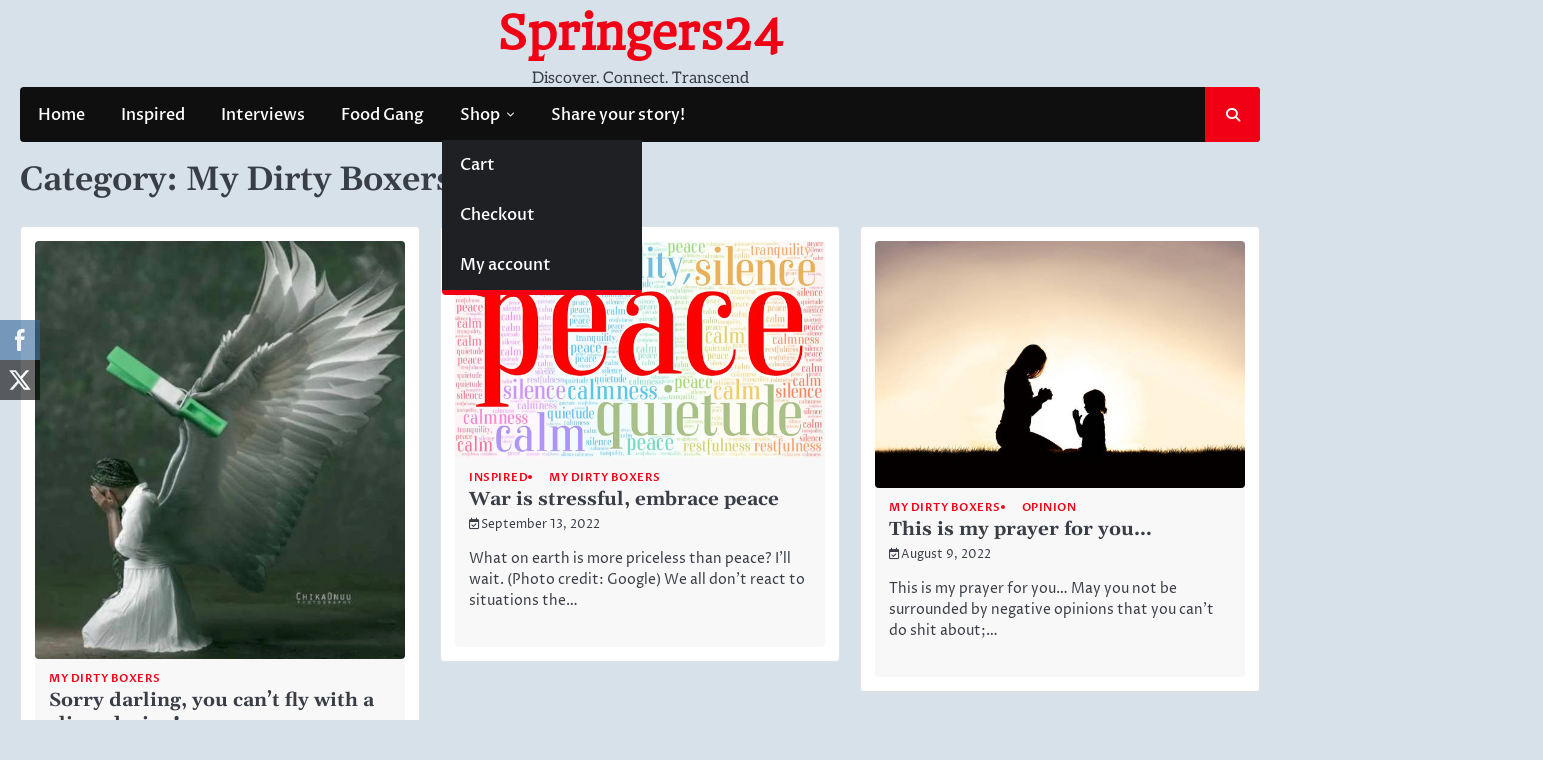

--- FILE ---
content_type: text/html; charset=UTF-8
request_url: https://www.springers24.com/category/lifestyle/opinion/my-dirty-boxers/
body_size: 15239
content:
<!doctype html>
<html lang="en-US" prefix="og: http://ogp.me/ns# fb: http://ogp.me/ns/fb#" prefix="og: http://ogp.me/ns#">
<head>
<meta charset="UTF-8">
<title>My Dirty Boxers &#124; Springers24</title>


<!-- SEO by Squirrly SEO 12.4.14 - https://plugin.squirrly.co/ -->

<meta name="robots" content="index,follow">
<meta name="googlebot" content="index,follow,max-snippet:-1,max-image-preview:large,max-video-preview:-1">
<meta name="bingbot" content="index,follow,max-snippet:-1,max-image-preview:large,max-video-preview:-1">

<link rel="canonical" href="https://www.springers24.com/category/lifestyle/opinion/my-dirty-boxers/" />

<link rel="next" href="https://www.springers24.com/category/lifestyle/opinion/my-dirty-boxers/page/2/" />
<link rel="alternate" type="application/rss+xml" href="https://www.springers24.com/sitemap.xml" />

<meta property="og:url" content="https://www.springers24.com/category/lifestyle/opinion/my-dirty-boxers/" />
<meta property="og:title" content="My Dirty Boxers &#124; Springers24" />
<meta property="og:description" content="" />
<meta property="og:type" content="website" />
<meta property="og:site_name" content="Springers24" />
<meta property="og:locale" content="en_US" />

<meta property="twitter:url" content="https://www.springers24.com/category/lifestyle/opinion/my-dirty-boxers/" />
<meta property="twitter:title" content="My Dirty Boxers &#124; Springers24" />
<meta property="twitter:description" content="" />
<meta property="twitter:domain" content="Springers24" />
<meta property="twitter:card" content="summary_large_image" />
<meta property="twitter:creator" content="@springers24" />
<meta property="twitter:site" content="@springers24" />
<!-- /SEO by Squirrly SEO - WordPress SEO Plugin -->



	
	<meta name="viewport" content="width=device-width, initial-scale=1">
	<link rel="profile" href="https://gmpg.org/xfn/11">

	
<link rel="alternate" type="application/rss+xml" title="Springers24 &raquo; Feed" href="https://www.springers24.com/feed/" />
<link rel="alternate" type="application/rss+xml" title="Springers24 &raquo; Comments Feed" href="https://www.springers24.com/comments/feed/" />
<link rel="alternate" type="application/rss+xml" title="Springers24 &raquo; My Dirty Boxers Category Feed" href="https://www.springers24.com/category/lifestyle/opinion/my-dirty-boxers/feed/" />
<script>
window._wpemojiSettings = {"baseUrl":"https:\/\/s.w.org\/images\/core\/emoji\/15.0.3\/72x72\/","ext":".png","svgUrl":"https:\/\/s.w.org\/images\/core\/emoji\/15.0.3\/svg\/","svgExt":".svg","source":{"concatemoji":"https:\/\/www.springers24.com\/wp-includes\/js\/wp-emoji-release.min.js?ver=6.6.4"}};
/*! This file is auto-generated */
!function(i,n){var o,s,e;function c(e){try{var t={supportTests:e,timestamp:(new Date).valueOf()};sessionStorage.setItem(o,JSON.stringify(t))}catch(e){}}function p(e,t,n){e.clearRect(0,0,e.canvas.width,e.canvas.height),e.fillText(t,0,0);var t=new Uint32Array(e.getImageData(0,0,e.canvas.width,e.canvas.height).data),r=(e.clearRect(0,0,e.canvas.width,e.canvas.height),e.fillText(n,0,0),new Uint32Array(e.getImageData(0,0,e.canvas.width,e.canvas.height).data));return t.every(function(e,t){return e===r[t]})}function u(e,t,n){switch(t){case"flag":return n(e,"\ud83c\udff3\ufe0f\u200d\u26a7\ufe0f","\ud83c\udff3\ufe0f\u200b\u26a7\ufe0f")?!1:!n(e,"\ud83c\uddfa\ud83c\uddf3","\ud83c\uddfa\u200b\ud83c\uddf3")&&!n(e,"\ud83c\udff4\udb40\udc67\udb40\udc62\udb40\udc65\udb40\udc6e\udb40\udc67\udb40\udc7f","\ud83c\udff4\u200b\udb40\udc67\u200b\udb40\udc62\u200b\udb40\udc65\u200b\udb40\udc6e\u200b\udb40\udc67\u200b\udb40\udc7f");case"emoji":return!n(e,"\ud83d\udc26\u200d\u2b1b","\ud83d\udc26\u200b\u2b1b")}return!1}function f(e,t,n){var r="undefined"!=typeof WorkerGlobalScope&&self instanceof WorkerGlobalScope?new OffscreenCanvas(300,150):i.createElement("canvas"),a=r.getContext("2d",{willReadFrequently:!0}),o=(a.textBaseline="top",a.font="600 32px Arial",{});return e.forEach(function(e){o[e]=t(a,e,n)}),o}function t(e){var t=i.createElement("script");t.src=e,t.defer=!0,i.head.appendChild(t)}"undefined"!=typeof Promise&&(o="wpEmojiSettingsSupports",s=["flag","emoji"],n.supports={everything:!0,everythingExceptFlag:!0},e=new Promise(function(e){i.addEventListener("DOMContentLoaded",e,{once:!0})}),new Promise(function(t){var n=function(){try{var e=JSON.parse(sessionStorage.getItem(o));if("object"==typeof e&&"number"==typeof e.timestamp&&(new Date).valueOf()<e.timestamp+604800&&"object"==typeof e.supportTests)return e.supportTests}catch(e){}return null}();if(!n){if("undefined"!=typeof Worker&&"undefined"!=typeof OffscreenCanvas&&"undefined"!=typeof URL&&URL.createObjectURL&&"undefined"!=typeof Blob)try{var e="postMessage("+f.toString()+"("+[JSON.stringify(s),u.toString(),p.toString()].join(",")+"));",r=new Blob([e],{type:"text/javascript"}),a=new Worker(URL.createObjectURL(r),{name:"wpTestEmojiSupports"});return void(a.onmessage=function(e){c(n=e.data),a.terminate(),t(n)})}catch(e){}c(n=f(s,u,p))}t(n)}).then(function(e){for(var t in e)n.supports[t]=e[t],n.supports.everything=n.supports.everything&&n.supports[t],"flag"!==t&&(n.supports.everythingExceptFlag=n.supports.everythingExceptFlag&&n.supports[t]);n.supports.everythingExceptFlag=n.supports.everythingExceptFlag&&!n.supports.flag,n.DOMReady=!1,n.readyCallback=function(){n.DOMReady=!0}}).then(function(){return e}).then(function(){var e;n.supports.everything||(n.readyCallback(),(e=n.source||{}).concatemoji?t(e.concatemoji):e.wpemoji&&e.twemoji&&(t(e.twemoji),t(e.wpemoji)))}))}((window,document),window._wpemojiSettings);
</script>
<link rel='stylesheet' id='ts-poll-block-css' href='https://www.springers24.com/wp-content/plugins/poll-wp/admin/css/block.css?ver=6.6.4' media='all' />
<link rel='stylesheet' id='dashicons-css' href='https://www.springers24.com/wp-includes/css/dashicons.min.css?ver=6.6.4' media='all' />
<link rel='stylesheet' id='post-views-counter-frontend-css' href='https://www.springers24.com/wp-content/plugins/post-views-counter/css/frontend.min.css?ver=1.6.0' media='all' />
<style id='wp-emoji-styles-inline-css'>

	img.wp-smiley, img.emoji {
		display: inline !important;
		border: none !important;
		box-shadow: none !important;
		height: 1em !important;
		width: 1em !important;
		margin: 0 0.07em !important;
		vertical-align: -0.1em !important;
		background: none !important;
		padding: 0 !important;
	}
</style>
<link rel='stylesheet' id='wp-block-library-css' href='https://www.springers24.com/wp-includes/css/dist/block-library/style.min.css?ver=6.6.4' media='all' />
<style id='wp-block-library-theme-inline-css'>
.wp-block-audio :where(figcaption){color:#555;font-size:13px;text-align:center}.is-dark-theme .wp-block-audio :where(figcaption){color:#ffffffa6}.wp-block-audio{margin:0 0 1em}.wp-block-code{border:1px solid #ccc;border-radius:4px;font-family:Menlo,Consolas,monaco,monospace;padding:.8em 1em}.wp-block-embed :where(figcaption){color:#555;font-size:13px;text-align:center}.is-dark-theme .wp-block-embed :where(figcaption){color:#ffffffa6}.wp-block-embed{margin:0 0 1em}.blocks-gallery-caption{color:#555;font-size:13px;text-align:center}.is-dark-theme .blocks-gallery-caption{color:#ffffffa6}:root :where(.wp-block-image figcaption){color:#555;font-size:13px;text-align:center}.is-dark-theme :root :where(.wp-block-image figcaption){color:#ffffffa6}.wp-block-image{margin:0 0 1em}.wp-block-pullquote{border-bottom:4px solid;border-top:4px solid;color:currentColor;margin-bottom:1.75em}.wp-block-pullquote cite,.wp-block-pullquote footer,.wp-block-pullquote__citation{color:currentColor;font-size:.8125em;font-style:normal;text-transform:uppercase}.wp-block-quote{border-left:.25em solid;margin:0 0 1.75em;padding-left:1em}.wp-block-quote cite,.wp-block-quote footer{color:currentColor;font-size:.8125em;font-style:normal;position:relative}.wp-block-quote.has-text-align-right{border-left:none;border-right:.25em solid;padding-left:0;padding-right:1em}.wp-block-quote.has-text-align-center{border:none;padding-left:0}.wp-block-quote.is-large,.wp-block-quote.is-style-large,.wp-block-quote.is-style-plain{border:none}.wp-block-search .wp-block-search__label{font-weight:700}.wp-block-search__button{border:1px solid #ccc;padding:.375em .625em}:where(.wp-block-group.has-background){padding:1.25em 2.375em}.wp-block-separator.has-css-opacity{opacity:.4}.wp-block-separator{border:none;border-bottom:2px solid;margin-left:auto;margin-right:auto}.wp-block-separator.has-alpha-channel-opacity{opacity:1}.wp-block-separator:not(.is-style-wide):not(.is-style-dots){width:100px}.wp-block-separator.has-background:not(.is-style-dots){border-bottom:none;height:1px}.wp-block-separator.has-background:not(.is-style-wide):not(.is-style-dots){height:2px}.wp-block-table{margin:0 0 1em}.wp-block-table td,.wp-block-table th{word-break:normal}.wp-block-table :where(figcaption){color:#555;font-size:13px;text-align:center}.is-dark-theme .wp-block-table :where(figcaption){color:#ffffffa6}.wp-block-video :where(figcaption){color:#555;font-size:13px;text-align:center}.is-dark-theme .wp-block-video :where(figcaption){color:#ffffffa6}.wp-block-video{margin:0 0 1em}:root :where(.wp-block-template-part.has-background){margin-bottom:0;margin-top:0;padding:1.25em 2.375em}
</style>
<link rel='stylesheet' id='wp-components-css' href='https://www.springers24.com/wp-includes/css/dist/components/style.min.css?ver=6.6.4' media='all' />
<link rel='stylesheet' id='wp-preferences-css' href='https://www.springers24.com/wp-includes/css/dist/preferences/style.min.css?ver=6.6.4' media='all' />
<link rel='stylesheet' id='wp-block-editor-css' href='https://www.springers24.com/wp-includes/css/dist/block-editor/style.min.css?ver=6.6.4' media='all' />
<link rel='stylesheet' id='wp-reusable-blocks-css' href='https://www.springers24.com/wp-includes/css/dist/reusable-blocks/style.min.css?ver=6.6.4' media='all' />
<link rel='stylesheet' id='wp-patterns-css' href='https://www.springers24.com/wp-includes/css/dist/patterns/style.min.css?ver=6.6.4' media='all' />
<link rel='stylesheet' id='wp-editor-css' href='https://www.springers24.com/wp-includes/css/dist/editor/style.min.css?ver=6.6.4' media='all' />
<link rel='stylesheet' id='kona-style-css-css' href='https://www.springers24.com/wp-content/plugins/kona-instagram-feed-for-gutenberg/dist/blocks.style.build.css?ver=6.6.4' media='all' />
<style id='classic-theme-styles-inline-css'>
/*! This file is auto-generated */
.wp-block-button__link{color:#fff;background-color:#32373c;border-radius:9999px;box-shadow:none;text-decoration:none;padding:calc(.667em + 2px) calc(1.333em + 2px);font-size:1.125em}.wp-block-file__button{background:#32373c;color:#fff;text-decoration:none}
</style>
<style id='global-styles-inline-css'>
:root{--wp--preset--aspect-ratio--square: 1;--wp--preset--aspect-ratio--4-3: 4/3;--wp--preset--aspect-ratio--3-4: 3/4;--wp--preset--aspect-ratio--3-2: 3/2;--wp--preset--aspect-ratio--2-3: 2/3;--wp--preset--aspect-ratio--16-9: 16/9;--wp--preset--aspect-ratio--9-16: 9/16;--wp--preset--color--black: #000000;--wp--preset--color--cyan-bluish-gray: #abb8c3;--wp--preset--color--white: #ffffff;--wp--preset--color--pale-pink: #f78da7;--wp--preset--color--vivid-red: #cf2e2e;--wp--preset--color--luminous-vivid-orange: #ff6900;--wp--preset--color--luminous-vivid-amber: #fcb900;--wp--preset--color--light-green-cyan: #7bdcb5;--wp--preset--color--vivid-green-cyan: #00d084;--wp--preset--color--pale-cyan-blue: #8ed1fc;--wp--preset--color--vivid-cyan-blue: #0693e3;--wp--preset--color--vivid-purple: #9b51e0;--wp--preset--gradient--vivid-cyan-blue-to-vivid-purple: linear-gradient(135deg,rgba(6,147,227,1) 0%,rgb(155,81,224) 100%);--wp--preset--gradient--light-green-cyan-to-vivid-green-cyan: linear-gradient(135deg,rgb(122,220,180) 0%,rgb(0,208,130) 100%);--wp--preset--gradient--luminous-vivid-amber-to-luminous-vivid-orange: linear-gradient(135deg,rgba(252,185,0,1) 0%,rgba(255,105,0,1) 100%);--wp--preset--gradient--luminous-vivid-orange-to-vivid-red: linear-gradient(135deg,rgba(255,105,0,1) 0%,rgb(207,46,46) 100%);--wp--preset--gradient--very-light-gray-to-cyan-bluish-gray: linear-gradient(135deg,rgb(238,238,238) 0%,rgb(169,184,195) 100%);--wp--preset--gradient--cool-to-warm-spectrum: linear-gradient(135deg,rgb(74,234,220) 0%,rgb(151,120,209) 20%,rgb(207,42,186) 40%,rgb(238,44,130) 60%,rgb(251,105,98) 80%,rgb(254,248,76) 100%);--wp--preset--gradient--blush-light-purple: linear-gradient(135deg,rgb(255,206,236) 0%,rgb(152,150,240) 100%);--wp--preset--gradient--blush-bordeaux: linear-gradient(135deg,rgb(254,205,165) 0%,rgb(254,45,45) 50%,rgb(107,0,62) 100%);--wp--preset--gradient--luminous-dusk: linear-gradient(135deg,rgb(255,203,112) 0%,rgb(199,81,192) 50%,rgb(65,88,208) 100%);--wp--preset--gradient--pale-ocean: linear-gradient(135deg,rgb(255,245,203) 0%,rgb(182,227,212) 50%,rgb(51,167,181) 100%);--wp--preset--gradient--electric-grass: linear-gradient(135deg,rgb(202,248,128) 0%,rgb(113,206,126) 100%);--wp--preset--gradient--midnight: linear-gradient(135deg,rgb(2,3,129) 0%,rgb(40,116,252) 100%);--wp--preset--font-size--small: 13px;--wp--preset--font-size--medium: 20px;--wp--preset--font-size--large: 36px;--wp--preset--font-size--x-large: 42px;--wp--preset--spacing--20: 0.44rem;--wp--preset--spacing--30: 0.67rem;--wp--preset--spacing--40: 1rem;--wp--preset--spacing--50: 1.5rem;--wp--preset--spacing--60: 2.25rem;--wp--preset--spacing--70: 3.38rem;--wp--preset--spacing--80: 5.06rem;--wp--preset--shadow--natural: 6px 6px 9px rgba(0, 0, 0, 0.2);--wp--preset--shadow--deep: 12px 12px 50px rgba(0, 0, 0, 0.4);--wp--preset--shadow--sharp: 6px 6px 0px rgba(0, 0, 0, 0.2);--wp--preset--shadow--outlined: 6px 6px 0px -3px rgba(255, 255, 255, 1), 6px 6px rgba(0, 0, 0, 1);--wp--preset--shadow--crisp: 6px 6px 0px rgba(0, 0, 0, 1);}:where(.is-layout-flex){gap: 0.5em;}:where(.is-layout-grid){gap: 0.5em;}body .is-layout-flex{display: flex;}.is-layout-flex{flex-wrap: wrap;align-items: center;}.is-layout-flex > :is(*, div){margin: 0;}body .is-layout-grid{display: grid;}.is-layout-grid > :is(*, div){margin: 0;}:where(.wp-block-columns.is-layout-flex){gap: 2em;}:where(.wp-block-columns.is-layout-grid){gap: 2em;}:where(.wp-block-post-template.is-layout-flex){gap: 1.25em;}:where(.wp-block-post-template.is-layout-grid){gap: 1.25em;}.has-black-color{color: var(--wp--preset--color--black) !important;}.has-cyan-bluish-gray-color{color: var(--wp--preset--color--cyan-bluish-gray) !important;}.has-white-color{color: var(--wp--preset--color--white) !important;}.has-pale-pink-color{color: var(--wp--preset--color--pale-pink) !important;}.has-vivid-red-color{color: var(--wp--preset--color--vivid-red) !important;}.has-luminous-vivid-orange-color{color: var(--wp--preset--color--luminous-vivid-orange) !important;}.has-luminous-vivid-amber-color{color: var(--wp--preset--color--luminous-vivid-amber) !important;}.has-light-green-cyan-color{color: var(--wp--preset--color--light-green-cyan) !important;}.has-vivid-green-cyan-color{color: var(--wp--preset--color--vivid-green-cyan) !important;}.has-pale-cyan-blue-color{color: var(--wp--preset--color--pale-cyan-blue) !important;}.has-vivid-cyan-blue-color{color: var(--wp--preset--color--vivid-cyan-blue) !important;}.has-vivid-purple-color{color: var(--wp--preset--color--vivid-purple) !important;}.has-black-background-color{background-color: var(--wp--preset--color--black) !important;}.has-cyan-bluish-gray-background-color{background-color: var(--wp--preset--color--cyan-bluish-gray) !important;}.has-white-background-color{background-color: var(--wp--preset--color--white) !important;}.has-pale-pink-background-color{background-color: var(--wp--preset--color--pale-pink) !important;}.has-vivid-red-background-color{background-color: var(--wp--preset--color--vivid-red) !important;}.has-luminous-vivid-orange-background-color{background-color: var(--wp--preset--color--luminous-vivid-orange) !important;}.has-luminous-vivid-amber-background-color{background-color: var(--wp--preset--color--luminous-vivid-amber) !important;}.has-light-green-cyan-background-color{background-color: var(--wp--preset--color--light-green-cyan) !important;}.has-vivid-green-cyan-background-color{background-color: var(--wp--preset--color--vivid-green-cyan) !important;}.has-pale-cyan-blue-background-color{background-color: var(--wp--preset--color--pale-cyan-blue) !important;}.has-vivid-cyan-blue-background-color{background-color: var(--wp--preset--color--vivid-cyan-blue) !important;}.has-vivid-purple-background-color{background-color: var(--wp--preset--color--vivid-purple) !important;}.has-black-border-color{border-color: var(--wp--preset--color--black) !important;}.has-cyan-bluish-gray-border-color{border-color: var(--wp--preset--color--cyan-bluish-gray) !important;}.has-white-border-color{border-color: var(--wp--preset--color--white) !important;}.has-pale-pink-border-color{border-color: var(--wp--preset--color--pale-pink) !important;}.has-vivid-red-border-color{border-color: var(--wp--preset--color--vivid-red) !important;}.has-luminous-vivid-orange-border-color{border-color: var(--wp--preset--color--luminous-vivid-orange) !important;}.has-luminous-vivid-amber-border-color{border-color: var(--wp--preset--color--luminous-vivid-amber) !important;}.has-light-green-cyan-border-color{border-color: var(--wp--preset--color--light-green-cyan) !important;}.has-vivid-green-cyan-border-color{border-color: var(--wp--preset--color--vivid-green-cyan) !important;}.has-pale-cyan-blue-border-color{border-color: var(--wp--preset--color--pale-cyan-blue) !important;}.has-vivid-cyan-blue-border-color{border-color: var(--wp--preset--color--vivid-cyan-blue) !important;}.has-vivid-purple-border-color{border-color: var(--wp--preset--color--vivid-purple) !important;}.has-vivid-cyan-blue-to-vivid-purple-gradient-background{background: var(--wp--preset--gradient--vivid-cyan-blue-to-vivid-purple) !important;}.has-light-green-cyan-to-vivid-green-cyan-gradient-background{background: var(--wp--preset--gradient--light-green-cyan-to-vivid-green-cyan) !important;}.has-luminous-vivid-amber-to-luminous-vivid-orange-gradient-background{background: var(--wp--preset--gradient--luminous-vivid-amber-to-luminous-vivid-orange) !important;}.has-luminous-vivid-orange-to-vivid-red-gradient-background{background: var(--wp--preset--gradient--luminous-vivid-orange-to-vivid-red) !important;}.has-very-light-gray-to-cyan-bluish-gray-gradient-background{background: var(--wp--preset--gradient--very-light-gray-to-cyan-bluish-gray) !important;}.has-cool-to-warm-spectrum-gradient-background{background: var(--wp--preset--gradient--cool-to-warm-spectrum) !important;}.has-blush-light-purple-gradient-background{background: var(--wp--preset--gradient--blush-light-purple) !important;}.has-blush-bordeaux-gradient-background{background: var(--wp--preset--gradient--blush-bordeaux) !important;}.has-luminous-dusk-gradient-background{background: var(--wp--preset--gradient--luminous-dusk) !important;}.has-pale-ocean-gradient-background{background: var(--wp--preset--gradient--pale-ocean) !important;}.has-electric-grass-gradient-background{background: var(--wp--preset--gradient--electric-grass) !important;}.has-midnight-gradient-background{background: var(--wp--preset--gradient--midnight) !important;}.has-small-font-size{font-size: var(--wp--preset--font-size--small) !important;}.has-medium-font-size{font-size: var(--wp--preset--font-size--medium) !important;}.has-large-font-size{font-size: var(--wp--preset--font-size--large) !important;}.has-x-large-font-size{font-size: var(--wp--preset--font-size--x-large) !important;}
:where(.wp-block-post-template.is-layout-flex){gap: 1.25em;}:where(.wp-block-post-template.is-layout-grid){gap: 1.25em;}
:where(.wp-block-columns.is-layout-flex){gap: 2em;}:where(.wp-block-columns.is-layout-grid){gap: 2em;}
:root :where(.wp-block-pullquote){font-size: 1.5em;line-height: 1.6;}
</style>
<link rel='stylesheet' id='contact-form-7-css' href='https://www.springers24.com/wp-content/plugins/contact-form-7/includes/css/styles.css?ver=6.1.4' media='all' />
<link rel='stylesheet' id='ts-poll-public-css' href='https://www.springers24.com/wp-content/plugins/poll-wp/public/css/ts_poll-public.css?ver=2.5.3' media='all' />
<link rel='stylesheet' id='ts-poll-fonts-css' href='https://www.springers24.com/wp-content/plugins/poll-wp/fonts/ts_poll-fonts.css?ver=2.5.3' media='all' />
<link rel='stylesheet' id='SFSImainCss-css' href='https://www.springers24.com/wp-content/plugins/ultimate-social-media-icons/css/sfsi-style.css?ver=2.9.6' media='all' />
<link rel='stylesheet' id='ace-news-slick-css-css' href='https://www.springers24.com/wp-content/themes/ace-news/assets/css/slick.min.css?ver=1.8.0' media='all' />
<link rel='stylesheet' id='ace-news-fontawesome-css-css' href='https://www.springers24.com/wp-content/themes/ace-news/assets/css/fontawesome.min.css?ver=6.4.2' media='all' />
<link rel='stylesheet' id='ace-news-google-fonts-css' href='https://www.springers24.com/wp-content/fonts/d1934f544440df5f7dfab29e17ce1d3d.css' media='all' />
<link rel='stylesheet' id='ace-news-style-css' href='https://www.springers24.com/wp-content/themes/ace-news/style.css?ver=1.1.4' media='all' />
<style id='ace-news-style-inline-css'>

    /* Color */
    :root {
        --site-title-color: #f10015;
    }
    
    /* Typograhpy */
    :root {
        --font-heading: "Gelasio", serif;
        --font-main: -apple-system, BlinkMacSystemFont,"Proza Libre", "Segoe UI", Roboto, Oxygen-Sans, Ubuntu, Cantarell, "Helvetica Neue", sans-serif;
    }

    body,
	button, input, select, optgroup, textarea {
        font-family: "Proza Libre", serif;
	}

	.site-title a {
        font-family: "Headland One", serif;
	}
    
	.site-description {
        font-family: "Aleo", serif;
	}
    
</style>
<script src="https://www.springers24.com/wp-content/plugins/poll-wp/public/js/vue.js?ver=2.5.3" id="ts-poll-vue-js"></script>
<script src="https://www.springers24.com/wp-includes/js/jquery/jquery.min.js?ver=3.7.1" id="jquery-core-js"></script>
<script src="https://www.springers24.com/wp-includes/js/jquery/jquery-migrate.min.js?ver=3.4.1" id="jquery-migrate-js"></script>
<script id="ts-poll-public-js-extra">
var tsPollData = {"root_url":"https:\/\/www.springers24.com\/wp-json\/","nonce":"ecd7d0f4da"};
</script>
<script src="https://www.springers24.com/wp-content/plugins/poll-wp/public/js/ts_poll-public.js?ver=2.5.3" id="ts-poll-public-js"></script>
<script src="https://www.springers24.com/wp-content/themes/ace-news/assets/js/custom.min.js?ver=1" id="ace-news-custom-script-js"></script>
<link rel="https://api.w.org/" href="https://www.springers24.com/wp-json/" /><link rel="alternate" title="JSON" type="application/json" href="https://www.springers24.com/wp-json/wp/v2/categories/183" /><link rel="EditURI" type="application/rsd+xml" title="RSD" href="https://www.springers24.com/xmlrpc.php?rsd" />
<meta name="generator" content="WordPress 6.6.4" />
<meta name="follow.[base64]" content="WPhs38a4LduJTkuQfaF7"/><!-- Analytics by WP Statistics - https://wp-statistics.com -->

<style type="text/css" id="breadcrumb-trail-css">.breadcrumbs ul li::after {content: "/";}</style>
<style>.recentcomments a{display:inline !important;padding:0 !important;margin:0 !important;}</style><style id="custom-background-css">
body.custom-background { background-color: #d7e1ea; }
</style>
	<link rel="icon" href="https://www.springers24.com/wp-content/uploads/2024/06/cropped-cropped-Springers24-Logo-navy-blue-32x32.png" sizes="32x32" />
<link rel="icon" href="https://www.springers24.com/wp-content/uploads/2024/06/cropped-cropped-Springers24-Logo-navy-blue-192x192.png" sizes="192x192" />
<link rel="apple-touch-icon" href="https://www.springers24.com/wp-content/uploads/2024/06/cropped-cropped-Springers24-Logo-navy-blue-180x180.png" />
<meta name="msapplication-TileImage" content="https://www.springers24.com/wp-content/uploads/2024/06/cropped-cropped-Springers24-Logo-navy-blue-270x270.png" />

<!-- START - Open Graph and Twitter Card Tags 3.3.7 -->
 <!-- Facebook Open Graph -->
             <!-- Google+ / Schema.org -->
 <!-- Twitter Cards -->
         <!-- SEO -->
 <!-- Misc. tags -->
 <!-- is_category -->
<!-- END - Open Graph and Twitter Card Tags 3.3.7 -->
	
</head>

<body class="archive category category-my-dirty-boxers category-183 custom-background wp-embed-responsive sfsi_actvite_theme_animated_icons hfeed no-sidebar light-mode ">

		<div id="page" class="site">

		<a class="skip-link screen-reader-text" href="#primary">Skip to content</a>

		<div id="loader" class="loader-1">
			<div class="loader-container">
				<div id="preloader">
				</div>
			</div>
		</div><!-- #loader -->

		<header id="masthead" class="site-header">

			
			<div class="ace-news-middle-header ">
								<div class="section-wrapper">
					<div class="ace-news-middle-header-wrapper no-bigyapaan">
						<div class="site-branding">
														<div class="site-identity">
																<p class="site-title"><a href="https://www.springers24.com/" rel="home">Springers24</a></p>
																<p class="site-description">Discover. Connect. Transcend</p>
													</div>	
					</div>
									</div>	
			</div>	
		</div>		
		<!-- end of site-branding -->

		<div class="ace-news-navigation">
			<div class="section-wrapper"> 
				<div class="ace-news-navigation-container">
					<nav id="site-navigation" class="main-navigation">
						<button class="menu-toggle" aria-controls="primary-menu" aria-expanded="false">
							<span class="ham-icon"></span>
							<span class="ham-icon"></span>
							<span class="ham-icon"></span>
						</button>
						<div class="navigation-area">
							<div class="menu-menu-tags-container"><ul id="primary-menu" class="menu"><li id="menu-item-40" class="menu-item menu-item-type-custom menu-item-object-custom menu-item-home menu-item-40"><a href="http://www.springers24.com">Home</a></li>
<li id="menu-item-41" class="menu-item menu-item-type-taxonomy menu-item-object-category menu-item-41"><a href="https://www.springers24.com/category/inspired/">Inspired</a></li>
<li id="menu-item-42" class="menu-item menu-item-type-taxonomy menu-item-object-category menu-item-42"><a href="https://www.springers24.com/category/interviews/">Interviews</a></li>
<li id="menu-item-68" class="menu-item menu-item-type-taxonomy menu-item-object-category menu-item-68"><a href="https://www.springers24.com/category/lifestyle/food-gang/">Food Gang</a></li>
<li id="menu-item-79" class="menu-item menu-item-type-post_type menu-item-object-page menu-item-has-children menu-item-79"><a href="https://www.springers24.com/shop/">Shop</a>
<ul class="sub-menu">
	<li id="menu-item-82" class="menu-item menu-item-type-post_type menu-item-object-page menu-item-82"><a href="https://www.springers24.com/cart/">Cart</a></li>
	<li id="menu-item-85" class="menu-item menu-item-type-post_type menu-item-object-page menu-item-85"><a href="https://www.springers24.com/checkout/">Checkout</a></li>
	<li id="menu-item-88" class="menu-item menu-item-type-post_type menu-item-object-page menu-item-88"><a href="https://www.springers24.com/my-account/">My account</a></li>
</ul>
</li>
<li id="menu-item-1874" class="menu-item menu-item-type-post_type menu-item-object-page menu-item-1874"><a href="https://www.springers24.com/submission/">Share your story!</a></li>
</ul></div>						</div>
					</nav><!-- #site-navigation -->
					<div class="ace-news-header-search">
						<div class="header-search-wrap">
							<a href="#" class="search-icon"><i class="fa-solid fa-magnifying-glass" aria-hidden="true"></i></a>
							<div class="header-search-form">
								<form role="search" method="get" class="search-form" action="https://www.springers24.com/">
				<label>
					<span class="screen-reader-text">Search for:</span>
					<input type="search" class="search-field" placeholder="Search &hellip;" value="" name="s" />
				</label>
				<input type="submit" class="search-submit" value="Search" />
			</form>							</div>
						</div>
					</div>
				</div>
			</div>
		</div>
		<!-- end of navigation -->
	</header><!-- #masthead -->

			<div class="ace-news-main-wrapper">
			<div class="section-wrapper">
				<div class="ace-news-container-wrapper">
					<main id="primary" class="site-main">

		
			<header class="page-header">
				<h1 class="page-title">Category: <span>My Dirty Boxers</span></h1>			</header><!-- .page-header -->
			<div class="blog-archieve-layout grid-layout column-3">
				<article id="post-6885" class="post-6885 post type-post status-publish format-standard has-post-thumbnail hentry category-my-dirty-boxers">
	<div class="main-wrap">
		<div class="blog-post-container grid-layout">
			<div class="blog-post-inner">
									<div class="blog-post-image">
						
			<a class="post-thumbnail" href="https://www.springers24.com/sorry-darling-you-cant-fly-with-a-clipped-wing/" aria-hidden="true" tabindex="-1">
				<img width="522" height="590" src="https://www.springers24.com/wp-content/uploads/2022/10/IMG-20221001-WA0008-522x590.jpg" class="attachment-post-thumbnail size-post-thumbnail wp-post-image" alt="Sorry darling, you can&#8217;t fly with a clipped wing!" decoding="async" fetchpriority="high" />			</a>

								</div>
								<div class="blog-post-detail">
											<div class="post-categories">
							<span class="cat-links"><a href="https://www.springers24.com/category/lifestyle/opinion/my-dirty-boxers/" rel="category tag">My Dirty Boxers</a></span>						</div>
										<h2 class="entry-title"><a href="https://www.springers24.com/sorry-darling-you-cant-fly-with-a-clipped-wing/" rel="bookmark">Sorry darling, you can&#8217;t fly with a clipped wing!</a></h2>					<div class="post-meta">
						<span class="post-date"><i class="fa-regular fa-calendar-check"  aria-hidden="true"></i><a href="https://www.springers24.com/sorry-darling-you-cant-fly-with-a-clipped-wing/"><time class="entry-date published updated" datetime="2022-10-01T18:39:11+00:00">October 1, 2022</time></a></span>					</div>
					<div class="post-excerpt">
						<p>The eagle wants to fly but her wings are clipped by the gardeners that she trusted for peas and nuts,&hellip;</p>
					</div>
				</div>
			</div>
		</div>	
	</div>
</article><!-- #post-6885 -->
<article id="post-6876" class="post-6876 post type-post status-publish format-standard has-post-thumbnail hentry category-inspired category-my-dirty-boxers">
	<div class="main-wrap">
		<div class="blog-post-container grid-layout">
			<div class="blog-post-inner">
									<div class="blog-post-image">
						
			<a class="post-thumbnail" href="https://www.springers24.com/war-is-stressful-embrace-peace/" aria-hidden="true" tabindex="-1">
				<img width="639" height="374" src="https://www.springers24.com/wp-content/uploads/2022/09/PEACE22.jpg" class="attachment-post-thumbnail size-post-thumbnail wp-post-image" alt="War is stressful, embrace peace" decoding="async" srcset="https://www.springers24.com/wp-content/uploads/2022/09/PEACE22.jpg 639w, https://www.springers24.com/wp-content/uploads/2022/09/PEACE22-300x176.jpg 300w, https://www.springers24.com/wp-content/uploads/2022/09/PEACE22-500x293.jpg 500w" sizes="(max-width: 639px) 100vw, 639px" />			</a>

								</div>
								<div class="blog-post-detail">
											<div class="post-categories">
							<span class="cat-links"><a href="https://www.springers24.com/category/inspired/" rel="category tag">Inspired</a> <a href="https://www.springers24.com/category/lifestyle/opinion/my-dirty-boxers/" rel="category tag">My Dirty Boxers</a></span>						</div>
										<h2 class="entry-title"><a href="https://www.springers24.com/war-is-stressful-embrace-peace/" rel="bookmark">War is stressful, embrace peace</a></h2>					<div class="post-meta">
						<span class="post-date"><i class="fa-regular fa-calendar-check"  aria-hidden="true"></i><a href="https://www.springers24.com/war-is-stressful-embrace-peace/"><time class="entry-date published updated" datetime="2022-09-13T05:25:37+00:00">September 13, 2022</time></a></span>					</div>
					<div class="post-excerpt">
						<p>What on earth is more priceless than peace? I&#8217;ll wait. (Photo credit: Google) We all don’t react to situations the&hellip;</p>
					</div>
				</div>
			</div>
		</div>	
	</div>
</article><!-- #post-6876 -->
<article id="post-6870" class="post-6870 post type-post status-publish format-standard has-post-thumbnail hentry category-my-dirty-boxers category-opinion">
	<div class="main-wrap">
		<div class="blog-post-container grid-layout">
			<div class="blog-post-inner">
									<div class="blog-post-image">
						
			<a class="post-thumbnail" href="https://www.springers24.com/this-is-my-prayer-for-you/" aria-hidden="true" tabindex="-1">
				<img width="612" height="408" src="https://www.springers24.com/wp-content/uploads/2022/08/Pray.jpg" class="attachment-post-thumbnail size-post-thumbnail wp-post-image" alt="This is my prayer for you&#8230;￼￼￼" decoding="async" srcset="https://www.springers24.com/wp-content/uploads/2022/08/Pray.jpg 612w, https://www.springers24.com/wp-content/uploads/2022/08/Pray-300x200.jpg 300w, https://www.springers24.com/wp-content/uploads/2022/08/Pray-500x333.jpg 500w" sizes="(max-width: 612px) 100vw, 612px" />			</a>

								</div>
								<div class="blog-post-detail">
											<div class="post-categories">
							<span class="cat-links"><a href="https://www.springers24.com/category/lifestyle/opinion/my-dirty-boxers/" rel="category tag">My Dirty Boxers</a> <a href="https://www.springers24.com/category/lifestyle/opinion/" rel="category tag">Opinion</a></span>						</div>
										<h2 class="entry-title"><a href="https://www.springers24.com/this-is-my-prayer-for-you/" rel="bookmark">This is my prayer for you&#8230;￼￼￼</a></h2>					<div class="post-meta">
						<span class="post-date"><i class="fa-regular fa-calendar-check"  aria-hidden="true"></i><a href="https://www.springers24.com/this-is-my-prayer-for-you/"><time class="entry-date published" datetime="2022-08-09T16:01:21+00:00">August 9, 2022</time><time class="updated" datetime="2022-08-09T16:39:34+00:00">August 9, 2022</time></a></span>					</div>
					<div class="post-excerpt">
						<p>This is my prayer for you… May you not be surrounded by negative opinions that you can’t do shit about;&hellip;</p>
					</div>
				</div>
			</div>
		</div>	
	</div>
</article><!-- #post-6870 -->
<article id="post-6837" class="post-6837 post type-post status-publish format-standard has-post-thumbnail hentry category-music category-my-dirty-boxers">
	<div class="main-wrap">
		<div class="blog-post-container grid-layout">
			<div class="blog-post-inner">
									<div class="blog-post-image">
						
			<a class="post-thumbnail" href="https://www.springers24.com/buga-flaunt-your-success/" aria-hidden="true" tabindex="-1">
				<img width="480" height="360" src="https://www.springers24.com/wp-content/uploads/2022/05/Buga.jpg" class="attachment-post-thumbnail size-post-thumbnail wp-post-image" alt="Buga: Flaunt your success!" decoding="async" loading="lazy" srcset="https://www.springers24.com/wp-content/uploads/2022/05/Buga.jpg 480w, https://www.springers24.com/wp-content/uploads/2022/05/Buga-300x225.jpg 300w" sizes="(max-width: 480px) 100vw, 480px" />			</a>

								</div>
								<div class="blog-post-detail">
											<div class="post-categories">
							<span class="cat-links"><a href="https://www.springers24.com/category/lifestyle/music/" rel="category tag">Music</a> <a href="https://www.springers24.com/category/lifestyle/opinion/my-dirty-boxers/" rel="category tag">My Dirty Boxers</a></span>						</div>
										<h2 class="entry-title"><a href="https://www.springers24.com/buga-flaunt-your-success/" rel="bookmark">Buga: Flaunt your success!</a></h2>					<div class="post-meta">
						<span class="post-date"><i class="fa-regular fa-calendar-check"  aria-hidden="true"></i><a href="https://www.springers24.com/buga-flaunt-your-success/"><time class="entry-date published" datetime="2022-05-11T16:51:15+00:00">May 11, 2022</time><time class="updated" datetime="2022-05-25T08:55:53+00:00">May 25, 2022</time></a></span>					</div>
					<div class="post-excerpt">
						<p>Kizz Daniel’s Buga is living rent-free in my head and I’m not complaining. The rhythm of the song and the&hellip;</p>
					</div>
				</div>
			</div>
		</div>	
	</div>
</article><!-- #post-6837 -->
<article id="post-6826" class="post-6826 post type-post status-publish format-standard has-post-thumbnail hentry category-my-dirty-boxers">
	<div class="main-wrap">
		<div class="blog-post-container grid-layout">
			<div class="blog-post-inner">
									<div class="blog-post-image">
						
			<a class="post-thumbnail" href="https://www.springers24.com/was-judas-iscariot-really-a-bad-guy/" aria-hidden="true" tabindex="-1">
				<img width="408" height="204" src="https://www.springers24.com/wp-content/uploads/2022/04/judas-iscariot.jpg" class="attachment-post-thumbnail size-post-thumbnail wp-post-image" alt="Was Judas Iscariot really a bad guy?" decoding="async" loading="lazy" srcset="https://www.springers24.com/wp-content/uploads/2022/04/judas-iscariot.jpg 408w, https://www.springers24.com/wp-content/uploads/2022/04/judas-iscariot-300x150.jpg 300w" sizes="(max-width: 408px) 100vw, 408px" />			</a>

								</div>
								<div class="blog-post-detail">
											<div class="post-categories">
							<span class="cat-links"><a href="https://www.springers24.com/category/lifestyle/opinion/my-dirty-boxers/" rel="category tag">My Dirty Boxers</a></span>						</div>
										<h2 class="entry-title"><a href="https://www.springers24.com/was-judas-iscariot-really-a-bad-guy/" rel="bookmark">Was Judas Iscariot really a bad guy?</a></h2>					<div class="post-meta">
						<span class="post-date"><i class="fa-regular fa-calendar-check"  aria-hidden="true"></i><a href="https://www.springers24.com/was-judas-iscariot-really-a-bad-guy/"><time class="entry-date published" datetime="2022-04-26T18:25:09+00:00">April 26, 2022</time><time class="updated" datetime="2022-04-26T18:26:56+00:00">April 26, 2022</time></a></span>					</div>
					<div class="post-excerpt">
						<p>I know y&#8217;all hate Judas and would never name your son after him, I won&#8217;t either but wasn&#8217;t he judged&hellip;</p>
					</div>
				</div>
			</div>
		</div>	
	</div>
</article><!-- #post-6826 -->
<article id="post-6822" class="post-6822 post type-post status-publish format-standard has-post-thumbnail hentry category-featured-story category-my-dirty-boxers">
	<div class="main-wrap">
		<div class="blog-post-container grid-layout">
			<div class="blog-post-inner">
									<div class="blog-post-image">
						
			<a class="post-thumbnail" href="https://www.springers24.com/sodomy-at-chrisland-school/" aria-hidden="true" tabindex="-1">
				<img width="639" height="426" src="https://www.springers24.com/wp-content/uploads/2022/04/erotic-art-in-khajuraho-aivar-mikko.jpg" class="attachment-post-thumbnail size-post-thumbnail wp-post-image" alt="Sodomy at Chrisland School" decoding="async" loading="lazy" srcset="https://www.springers24.com/wp-content/uploads/2022/04/erotic-art-in-khajuraho-aivar-mikko.jpg 639w, https://www.springers24.com/wp-content/uploads/2022/04/erotic-art-in-khajuraho-aivar-mikko-300x200.jpg 300w, https://www.springers24.com/wp-content/uploads/2022/04/erotic-art-in-khajuraho-aivar-mikko-500x333.jpg 500w" sizes="(max-width: 639px) 100vw, 639px" />			</a>

								</div>
								<div class="blog-post-detail">
											<div class="post-categories">
							<span class="cat-links"><a href="https://www.springers24.com/category/lifestyle/featured-story/" rel="category tag">Featured Story</a> <a href="https://www.springers24.com/category/lifestyle/opinion/my-dirty-boxers/" rel="category tag">My Dirty Boxers</a></span>						</div>
										<h2 class="entry-title"><a href="https://www.springers24.com/sodomy-at-chrisland-school/" rel="bookmark">Sodomy at Chrisland School</a></h2>					<div class="post-meta">
						<span class="post-date"><i class="fa-regular fa-calendar-check"  aria-hidden="true"></i><a href="https://www.springers24.com/sodomy-at-chrisland-school/"><time class="entry-date published updated" datetime="2022-04-18T13:54:16+00:00">April 18, 2022</time></a></span>					</div>
					<div class="post-excerpt">
						<p>The video of the Chrisland school kids performing sexual acts is nothing but pure Sodomy, where do we go from&hellip;</p>
					</div>
				</div>
			</div>
		</div>	
	</div>
</article><!-- #post-6822 -->
<article id="post-6815" class="post-6815 post type-post status-publish format-standard has-post-thumbnail hentry category-my-dirty-boxers">
	<div class="main-wrap">
		<div class="blog-post-container grid-layout">
			<div class="blog-post-inner">
									<div class="blog-post-image">
						
			<a class="post-thumbnail" href="https://www.springers24.com/for-better-for-worse-is-not-in-the-bible/" aria-hidden="true" tabindex="-1">
				<img width="639" height="426" src="https://www.springers24.com/wp-content/uploads/2022/04/sandy-millar-YeJWDWeIZho-unsplash.jpg" class="attachment-post-thumbnail size-post-thumbnail wp-post-image" alt="&#8220;For better for worse&#8221; is not in the Bible" decoding="async" loading="lazy" srcset="https://www.springers24.com/wp-content/uploads/2022/04/sandy-millar-YeJWDWeIZho-unsplash.jpg 639w, https://www.springers24.com/wp-content/uploads/2022/04/sandy-millar-YeJWDWeIZho-unsplash-300x200.jpg 300w, https://www.springers24.com/wp-content/uploads/2022/04/sandy-millar-YeJWDWeIZho-unsplash-500x333.jpg 500w" sizes="(max-width: 639px) 100vw, 639px" />			</a>

								</div>
								<div class="blog-post-detail">
											<div class="post-categories">
							<span class="cat-links"><a href="https://www.springers24.com/category/lifestyle/opinion/my-dirty-boxers/" rel="category tag">My Dirty Boxers</a></span>						</div>
										<h2 class="entry-title"><a href="https://www.springers24.com/for-better-for-worse-is-not-in-the-bible/" rel="bookmark">&#8220;For better for worse&#8221; is not in the Bible</a></h2>					<div class="post-meta">
						<span class="post-date"><i class="fa-regular fa-calendar-check"  aria-hidden="true"></i><a href="https://www.springers24.com/for-better-for-worse-is-not-in-the-bible/"><time class="entry-date published" datetime="2022-04-10T16:14:28+00:00">April 10, 2022</time><time class="updated" datetime="2022-04-10T16:14:29+00:00">April 10, 2022</time></a></span>					</div>
					<div class="post-excerpt">
						<p>The marriage institution is only beautiful when you&#8217;re with the right partner, walking away alive is better than dying in&hellip;</p>
					</div>
				</div>
			</div>
		</div>	
	</div>
</article><!-- #post-6815 -->
<article id="post-6811" class="post-6811 post type-post status-publish format-standard has-post-thumbnail hentry category-gists category-my-dirty-boxers">
	<div class="main-wrap">
		<div class="blog-post-container grid-layout">
			<div class="blog-post-inner">
									<div class="blog-post-image">
						
			<a class="post-thumbnail" href="https://www.springers24.com/customers-are-wrong-65-of-time/" aria-hidden="true" tabindex="-1">
				<img width="639" height="436" src="https://www.springers24.com/wp-content/uploads/2022/03/Customer-is-not-always-right.jpg" class="attachment-post-thumbnail size-post-thumbnail wp-post-image" alt="Customers are wrong 65% of time" decoding="async" loading="lazy" srcset="https://www.springers24.com/wp-content/uploads/2022/03/Customer-is-not-always-right.jpg 639w, https://www.springers24.com/wp-content/uploads/2022/03/Customer-is-not-always-right-300x205.jpg 300w, https://www.springers24.com/wp-content/uploads/2022/03/Customer-is-not-always-right-500x341.jpg 500w" sizes="(max-width: 639px) 100vw, 639px" />			</a>

								</div>
								<div class="blog-post-detail">
											<div class="post-categories">
							<span class="cat-links"><a href="https://www.springers24.com/category/fahion-glam/gists/" rel="category tag">Gossip &amp; Gists</a> <a href="https://www.springers24.com/category/lifestyle/opinion/my-dirty-boxers/" rel="category tag">My Dirty Boxers</a></span>						</div>
										<h2 class="entry-title"><a href="https://www.springers24.com/customers-are-wrong-65-of-time/" rel="bookmark">Customers are wrong 65% of time</a></h2>					<div class="post-meta">
						<span class="post-date"><i class="fa-regular fa-calendar-check"  aria-hidden="true"></i><a href="https://www.springers24.com/customers-are-wrong-65-of-time/"><time class="entry-date published" datetime="2022-03-28T19:52:41+00:00">March 28, 2022</time><time class="updated" datetime="2022-03-28T19:52:42+00:00">March 28, 2022</time></a></span>					</div>
					<div class="post-excerpt">
						<p>I stand to be corrected but I disagree with that cliche that customers are always right, I will stand before&hellip;</p>
					</div>
				</div>
			</div>
		</div>	
	</div>
</article><!-- #post-6811 -->
<article id="post-6795" class="post-6795 post type-post status-publish format-standard has-post-thumbnail hentry category-music category-my-dirty-boxers tag-cynthia-morgan tag-don-jazzy tag-kiss-daniel tag-korede-bello tag-lil-kesh tag-mavin tag-o2 tag-reekado-banks">
	<div class="main-wrap">
		<div class="blog-post-container grid-layout">
			<div class="blog-post-inner">
									<div class="blog-post-image">
						
			<a class="post-thumbnail" href="https://www.springers24.com/is-korede-bello-living-up-to-the-hype/" aria-hidden="true" tabindex="-1">
				<img width="940" height="590" src="https://www.springers24.com/wp-content/uploads/2022/03/1600x700px_Korede_LargeImage-940x590.jpg" class="attachment-post-thumbnail size-post-thumbnail wp-post-image" alt="Is Korede Bello living up to the hype?" decoding="async" loading="lazy" />			</a>

								</div>
								<div class="blog-post-detail">
											<div class="post-categories">
							<span class="cat-links"><a href="https://www.springers24.com/category/lifestyle/music/" rel="category tag">Music</a> <a href="https://www.springers24.com/category/lifestyle/opinion/my-dirty-boxers/" rel="category tag">My Dirty Boxers</a></span>						</div>
										<h2 class="entry-title"><a href="https://www.springers24.com/is-korede-bello-living-up-to-the-hype/" rel="bookmark">Is Korede Bello living up to the hype?</a></h2>					<div class="post-meta">
						<span class="post-date"><i class="fa-regular fa-calendar-check"  aria-hidden="true"></i><a href="https://www.springers24.com/is-korede-bello-living-up-to-the-hype/"><time class="entry-date published" datetime="2022-03-25T06:52:38+00:00">March 25, 2022</time><time class="updated" datetime="2022-03-25T06:54:46+00:00">March 25, 2022</time></a></span>					</div>
					<div class="post-excerpt">
						<p>Been resisting the urge all these while but I can&#8217;t hold it back anymore, is Korede Bello living up to&hellip;</p>
					</div>
				</div>
			</div>
		</div>	
	</div>
</article><!-- #post-6795 -->
<article id="post-6768" class="post-6768 post type-post status-publish format-standard has-post-thumbnail hentry category-featured-story category-my-dirty-boxers category-sport tag-abramovic tag-chelsea tag-epl tag-epl-prediction tag-russia">
	<div class="main-wrap">
		<div class="blog-post-container grid-layout">
			<div class="blog-post-inner">
									<div class="blog-post-image">
						
			<a class="post-thumbnail" href="https://www.springers24.com/not-that-i-care-but-please-pray-for-chelsea/" aria-hidden="true" tabindex="-1">
				<img width="639" height="426" src="https://www.springers24.com/wp-content/uploads/2022/03/1238894288.0.jpg" class="attachment-post-thumbnail size-post-thumbnail wp-post-image" alt="Not that I care but please pray for Chelsea" decoding="async" loading="lazy" srcset="https://www.springers24.com/wp-content/uploads/2022/03/1238894288.0.jpg 639w, https://www.springers24.com/wp-content/uploads/2022/03/1238894288.0-300x200.jpg 300w, https://www.springers24.com/wp-content/uploads/2022/03/1238894288.0-500x333.jpg 500w" sizes="(max-width: 639px) 100vw, 639px" />			</a>

								</div>
								<div class="blog-post-detail">
											<div class="post-categories">
							<span class="cat-links"><a href="https://www.springers24.com/category/lifestyle/featured-story/" rel="category tag">Featured Story</a> <a href="https://www.springers24.com/category/lifestyle/opinion/my-dirty-boxers/" rel="category tag">My Dirty Boxers</a> <a href="https://www.springers24.com/category/sport/" rel="category tag">Sport</a></span>						</div>
										<h2 class="entry-title"><a href="https://www.springers24.com/not-that-i-care-but-please-pray-for-chelsea/" rel="bookmark">Not that I care but please pray for Chelsea</a></h2>					<div class="post-meta">
						<span class="post-date"><i class="fa-regular fa-calendar-check"  aria-hidden="true"></i><a href="https://www.springers24.com/not-that-i-care-but-please-pray-for-chelsea/"><time class="entry-date published" datetime="2022-03-12T16:18:12+00:00">March 12, 2022</time><time class="updated" datetime="2022-03-12T16:48:17+00:00">March 12, 2022</time></a></span>					</div>
					<div class="post-excerpt">
						<p>Chelsea football club is in trouble, they&#8217;re going back to the trenches and I love to see it, but please&hellip;</p>
					</div>
				</div>
			</div>
		</div>	
	</div>
</article><!-- #post-6768 -->
			</div>
			
	<nav class="navigation pagination" aria-label="Posts">
		<h2 class="screen-reader-text">Posts navigation</h2>
		<div class="nav-links"><span aria-current="page" class="page-numbers current">1</span>
<a class="page-numbers" href="https://www.springers24.com/category/lifestyle/opinion/my-dirty-boxers/page/2/">2</a>
<a class="next page-numbers" href="https://www.springers24.com/category/lifestyle/opinion/my-dirty-boxers/page/2/">Next</a></div>
	</nav>
	</main><!-- #main -->
	
</div>
</div>
</div>


<!-- start of footer -->
	<footer class="site-footer">
					<div class="ace-news-top-footer">
				<div class="section-wrapper">
					<div class="top-footer-wrapper">
													<div class="footer-container-wrapper">
								<div class="footer-content-inside">
									<section id="block-31" class="widget widget_block">
<ul class="wp-block-social-links is-layout-flex wp-block-social-links-is-layout-flex"><li class="wp-social-link wp-social-link-instagram  wp-block-social-link"><a href="https://www.instagram.com/springers24" class="wp-block-social-link-anchor"><svg width="24" height="24" viewBox="0 0 24 24" version="1.1" xmlns="http://www.w3.org/2000/svg" aria-hidden="true" focusable="false"><path d="M12,4.622c2.403,0,2.688,0.009,3.637,0.052c0.877,0.04,1.354,0.187,1.671,0.31c0.42,0.163,0.72,0.358,1.035,0.673 c0.315,0.315,0.51,0.615,0.673,1.035c0.123,0.317,0.27,0.794,0.31,1.671c0.043,0.949,0.052,1.234,0.052,3.637 s-0.009,2.688-0.052,3.637c-0.04,0.877-0.187,1.354-0.31,1.671c-0.163,0.42-0.358,0.72-0.673,1.035 c-0.315,0.315-0.615,0.51-1.035,0.673c-0.317,0.123-0.794,0.27-1.671,0.31c-0.949,0.043-1.233,0.052-3.637,0.052 s-2.688-0.009-3.637-0.052c-0.877-0.04-1.354-0.187-1.671-0.31c-0.42-0.163-0.72-0.358-1.035-0.673 c-0.315-0.315-0.51-0.615-0.673-1.035c-0.123-0.317-0.27-0.794-0.31-1.671C4.631,14.688,4.622,14.403,4.622,12 s0.009-2.688,0.052-3.637c0.04-0.877,0.187-1.354,0.31-1.671c0.163-0.42,0.358-0.72,0.673-1.035 c0.315-0.315,0.615-0.51,1.035-0.673c0.317-0.123,0.794-0.27,1.671-0.31C9.312,4.631,9.597,4.622,12,4.622 M12,3 C9.556,3,9.249,3.01,8.289,3.054C7.331,3.098,6.677,3.25,6.105,3.472C5.513,3.702,5.011,4.01,4.511,4.511 c-0.5,0.5-0.808,1.002-1.038,1.594C3.25,6.677,3.098,7.331,3.054,8.289C3.01,9.249,3,9.556,3,12c0,2.444,0.01,2.751,0.054,3.711 c0.044,0.958,0.196,1.612,0.418,2.185c0.23,0.592,0.538,1.094,1.038,1.594c0.5,0.5,1.002,0.808,1.594,1.038 c0.572,0.222,1.227,0.375,2.185,0.418C9.249,20.99,9.556,21,12,21s2.751-0.01,3.711-0.054c0.958-0.044,1.612-0.196,2.185-0.418 c0.592-0.23,1.094-0.538,1.594-1.038c0.5-0.5,0.808-1.002,1.038-1.594c0.222-0.572,0.375-1.227,0.418-2.185 C20.99,14.751,21,14.444,21,12s-0.01-2.751-0.054-3.711c-0.044-0.958-0.196-1.612-0.418-2.185c-0.23-0.592-0.538-1.094-1.038-1.594 c-0.5-0.5-1.002-0.808-1.594-1.038c-0.572-0.222-1.227-0.375-2.185-0.418C14.751,3.01,14.444,3,12,3L12,3z M12,7.378 c-2.552,0-4.622,2.069-4.622,4.622S9.448,16.622,12,16.622s4.622-2.069,4.622-4.622S14.552,7.378,12,7.378z M12,15 c-1.657,0-3-1.343-3-3s1.343-3,3-3s3,1.343,3,3S13.657,15,12,15z M16.804,6.116c-0.596,0-1.08,0.484-1.08,1.08 s0.484,1.08,1.08,1.08c0.596,0,1.08-0.484,1.08-1.08S17.401,6.116,16.804,6.116z"></path></svg><span class="wp-block-social-link-label screen-reader-text">Instagram</span></a></li>

<li class="wp-social-link wp-social-link-x  wp-block-social-link"><a href="https://www.x.com/springers24" class="wp-block-social-link-anchor"><svg width="24" height="24" viewBox="0 0 24 24" version="1.1" xmlns="http://www.w3.org/2000/svg" aria-hidden="true" focusable="false"><path d="M13.982 10.622 20.54 3h-1.554l-5.693 6.618L8.745 3H3.5l6.876 10.007L3.5 21h1.554l6.012-6.989L15.868 21h5.245l-7.131-10.378Zm-2.128 2.474-.697-.997-5.543-7.93H8l4.474 6.4.697.996 5.815 8.318h-2.387l-4.745-6.787Z" /></svg><span class="wp-block-social-link-label screen-reader-text">X</span></a></li>

<li class="wp-social-link wp-social-link-facebook  wp-block-social-link"><a href="https://www.facebook.com/springers24" class="wp-block-social-link-anchor"><svg width="24" height="24" viewBox="0 0 24 24" version="1.1" xmlns="http://www.w3.org/2000/svg" aria-hidden="true" focusable="false"><path d="M12 2C6.5 2 2 6.5 2 12c0 5 3.7 9.1 8.4 9.9v-7H7.9V12h2.5V9.8c0-2.5 1.5-3.9 3.8-3.9 1.1 0 2.2.2 2.2.2v2.5h-1.3c-1.2 0-1.6.8-1.6 1.6V12h2.8l-.4 2.9h-2.3v7C18.3 21.1 22 17 22 12c0-5.5-4.5-10-10-10z"></path></svg><span class="wp-block-social-link-label screen-reader-text">Facebook</span></a></li>

<li class="wp-social-link wp-social-link-tiktok  wp-block-social-link"><a href="https://www.tiktok.com/springers24" class="wp-block-social-link-anchor"><svg width="24" height="24" viewBox="0 0 32 32" version="1.1" xmlns="http://www.w3.org/2000/svg" aria-hidden="true" focusable="false"><path d="M16.708 0.027c1.745-0.027 3.48-0.011 5.213-0.027 0.105 2.041 0.839 4.12 2.333 5.563 1.491 1.479 3.6 2.156 5.652 2.385v5.369c-1.923-0.063-3.855-0.463-5.6-1.291-0.76-0.344-1.468-0.787-2.161-1.24-0.009 3.896 0.016 7.787-0.025 11.667-0.104 1.864-0.719 3.719-1.803 5.255-1.744 2.557-4.771 4.224-7.88 4.276-1.907 0.109-3.812-0.411-5.437-1.369-2.693-1.588-4.588-4.495-4.864-7.615-0.032-0.667-0.043-1.333-0.016-1.984 0.24-2.537 1.495-4.964 3.443-6.615 2.208-1.923 5.301-2.839 8.197-2.297 0.027 1.975-0.052 3.948-0.052 5.923-1.323-0.428-2.869-0.308-4.025 0.495-0.844 0.547-1.485 1.385-1.819 2.333-0.276 0.676-0.197 1.427-0.181 2.145 0.317 2.188 2.421 4.027 4.667 3.828 1.489-0.016 2.916-0.88 3.692-2.145 0.251-0.443 0.532-0.896 0.547-1.417 0.131-2.385 0.079-4.76 0.095-7.145 0.011-5.375-0.016-10.735 0.025-16.093z" /></svg><span class="wp-block-social-link-label screen-reader-text">TikTok</span></a></li>

<li class="wp-social-link wp-social-link-telegram  wp-block-social-link"><a href="https://www.t.me/springers24" class="wp-block-social-link-anchor"><svg width="24" height="24" viewBox="0 0 128 128" version="1.1" xmlns="http://www.w3.org/2000/svg" aria-hidden="true" focusable="false"><path d="M28.9700376,63.3244248 C47.6273373,55.1957357 60.0684594,49.8368063 66.2934036,47.2476366 C84.0668845,39.855031 87.7600616,38.5708563 90.1672227,38.528 C90.6966555,38.5191258 91.8804274,38.6503351 92.6472251,39.2725385 C93.294694,39.7979149 93.4728387,40.5076237 93.5580865,41.0057381 C93.6433345,41.5038525 93.7494885,42.63857 93.6651041,43.5252052 C92.7019529,53.6451182 88.5344133,78.2034783 86.4142057,89.5379542 C85.5170662,94.3339958 83.750571,95.9420841 82.0403991,96.0994568 C78.3237996,96.4414641 75.5015827,93.6432685 71.9018743,91.2836143 C66.2690414,87.5912212 63.0868492,85.2926952 57.6192095,81.6896017 C51.3004058,77.5256038 55.3966232,75.2369981 58.9976911,71.4967761 C59.9401076,70.5179421 76.3155302,55.6232293 76.6324771,54.2720454 C76.6721165,54.1030573 76.7089039,53.4731496 76.3346867,53.1405352 C75.9604695,52.8079208 75.4081573,52.921662 75.0095933,53.0121213 C74.444641,53.1403447 65.4461175,59.0880351 48.0140228,70.8551922 C45.4598218,72.6091037 43.1463059,73.4636682 41.0734751,73.4188859 C38.7883453,73.3695169 34.3926725,72.1268388 31.1249416,71.0646282 C27.1169366,69.7617838 23.931454,69.0729605 24.208838,66.8603276 C24.3533167,65.7078514 25.9403832,64.5292172 28.9700376,63.3244248 Z" /></svg><span class="wp-block-social-link-label screen-reader-text">Telegram</span></a></li>

<li class="wp-social-link wp-social-link-mail  wp-block-social-link"><a href="mailto:sp&#114;&#105;&#110;ge&#114;&#115;&#050;&#052;&#098;l&#111;g&#064;&#103;mai&#108;&#046;&#099;&#111;&#109;" class="wp-block-social-link-anchor"><svg width="24" height="24" viewBox="0 0 24 24" version="1.1" xmlns="http://www.w3.org/2000/svg" aria-hidden="true" focusable="false"><path d="M19,5H5c-1.1,0-2,.9-2,2v10c0,1.1.9,2,2,2h14c1.1,0,2-.9,2-2V7c0-1.1-.9-2-2-2zm.5,12c0,.3-.2.5-.5.5H5c-.3,0-.5-.2-.5-.5V9.8l7.5,5.6,7.5-5.6V17zm0-9.1L12,13.6,4.5,7.9V7c0-.3.2-.5.5-.5h14c.3,0,.5.2.5.5v.9z"></path></svg><span class="wp-block-social-link-label screen-reader-text">Mail</span></a></li></ul>
</section>								</div>
							</div>
													<div class="footer-container-wrapper">
								<div class="footer-content-inside">
																	</div>
							</div>
													<div class="footer-container-wrapper">
								<div class="footer-content-inside">
																	</div>
							</div>
													<div class="footer-container-wrapper">
								<div class="footer-content-inside">
									<section id="block-33" class="widget widget_block widget_media_image">
<figure class="wp-block-image size-full"><img loading="lazy" decoding="async" width="827" height="295" src="https://www.springers24.com/wp-content/uploads/2024/06/the-printshop-boutique-24-devonshire.png" alt="" class="wp-image-7402" srcset="https://www.springers24.com/wp-content/uploads/2024/06/the-printshop-boutique-24-devonshire.png 827w, https://www.springers24.com/wp-content/uploads/2024/06/the-printshop-boutique-24-devonshire-300x107.png 300w, https://www.springers24.com/wp-content/uploads/2024/06/the-printshop-boutique-24-devonshire-768x274.png 768w" sizes="(max-width: 827px) 100vw, 827px" /></figure>
</section>								</div>
							</div>
											</div>	
				</div>	
			</div>
			<div class="ace-news-bottom-footer">
		<div class="section-wrapper">
			<div class="bottom-footer-content">
				<p>Copyright &copy; 2025 <a href="https://www.springers24.com/">Springers24</a> | Ace News&nbsp;by&nbsp;<a target="_blank" href="https://ascendoor.com/">Ascendoor</a> | Powered by <a href="https://wordpress.org/" target="_blank">WordPress</a>. </p>					
					</div>
			</div>
		</div>
</footer>
<!-- end of brand footer -->

	<a href="#" class="scroll-to-top scroll-style-1"></a>
	
</div><!-- #page -->

                <!--facebook like and share js -->
                <div id="fb-root"></div>
                <script>
                    (function(d, s, id) {
                        var js, fjs = d.getElementsByTagName(s)[0];
                        if (d.getElementById(id)) return;
                        js = d.createElement(s);
                        js.id = id;
                        js.src = "https://connect.facebook.net/en_US/sdk.js#xfbml=1&version=v3.2";
                        fjs.parentNode.insertBefore(js, fjs);
                    }(document, 'script', 'facebook-jssdk'));
                </script>
                <script>
window.addEventListener('sfsi_functions_loaded', function() {
    if (typeof sfsi_responsive_toggle == 'function') {
        sfsi_responsive_toggle(0);
        // console.log('sfsi_responsive_toggle');

    }
})
</script>
	<style type="text/css">
		.sfsi_premium_sticky_icons_container.sfsi_premium_sticky_up {
			top: calc(50% - 0px);
		}

			</style>
		<style>
			.sfsi_premium_desktop_display {
				display: none;
			}

			@media (min-width: 782px) {
				.sfsi_premium_desktop_display {
					display: block !important;
				}
			}

			.sfsi_premium_mobile_display {
				display: none;
			}

			@media (max-width: 784px) {
				.sfsi_premium_mobile_display {
					;
					display: flex !important;
					z-index: 10000;
				}

				.sfsi_premium_sticky_icon_item_container.sfsi_premium_sticky_custom_icon {
					width: inherit !important;
				}
			}
		</style>

	<div class="sfsi_sticky_icons_container_wrapper  sfsi-mouseOver-effect sfsi-mouseOver-effect-fade_in">	<div class='sfsi_premium_desktop_display sfsi_premium_sticky_icons_container sfsi_premium_sticky_left_button_container sfsi_premium_sticky_up ' style='text-align:center;'>		<a target='_blank' rel='noopener' href='https://www.facebook.com/sharer/sharer.php?u=https%3A%2F%2Fwww.springers24.com%2Fnot-that-i-care-but-please-pray-for-chelsea%2F' style='display:block;' class= >
			<div class='sfsi_premium_sticky_icon_item_container sfsi_responsive_icon_facebook_container' >
				<img style='max-height: 25px;display:unset;margin:0' class='sfsi_premium_wicon' src='https://www.springers24.com/wp-content/plugins/ultimate-social-media-icons/images/responsive-icon/facebook.svg'>
			</div>
		</a>

		<a target='_blank' rel='noopener' href='https://x.com/intent/post?text=Check+out+this+story+that+got+everyone+talking%3A+via+%40springers24&url=https%3A%2F%2Fwww.springers24.com%2Fnot-that-i-care-but-please-pray-for-chelsea%2F' style='display:block;' class= >
			<div class='sfsi_premium_sticky_icon_item_container sfsi_responsive_icon_twitter_container' >
				<img style='max-height: 25px;display:unset;margin:0' class='sfsi_premium_wicon' src='https://www.springers24.com/wp-content/plugins/ultimate-social-media-icons/images/responsive-icon/Twitter.svg'>
			</div>
		</a>

		<a target='_blank' rel='noopener' href='https://api.follow.it/widgets/icon/[base64]/OA==/' style='display:none;' class= >
			<div class='sfsi_premium_sticky_icon_item_container sfsi_responsive_icon_follow_container' >
				<img style='max-height: 25px;display:unset;margin:0' class='sfsi_premium_wicon' src='https://www.springers24.com/wp-content/plugins/ultimate-social-media-icons/images/responsive-icon/Follow.png'>
			</div>
		</a>

		<a target='_blank' rel='noopener' href='https://www.pinterest.com/pin/create/link/?url=https%3A%2F%2Fwww.springers24.com%2Fnot-that-i-care-but-please-pray-for-chelsea%2F' style='display:none;' class= >
			<div class='sfsi_premium_sticky_icon_item_container sfsi_responsive_icon_pinterest_container' >
				<img style='max-height: 25px;display:unset;margin:0' class='sfsi_premium_wicon' src='https://www.springers24.com/wp-content/plugins/ultimate-social-media-icons/images/responsive-icon/Pinterest.svg'>
			</div>
		</a>

</div></div><!--end responsive_icons-->	</div>
    <script>
        window.addEventListener('sfsi_functions_loaded', function () {
            if (typeof sfsi_plugin_version == 'function') {
                sfsi_plugin_version(2.77);
            }
        });

        function sfsi_processfurther(ref) {
            var feed_id = '[base64]';
            var feedtype = 8;
            var email = jQuery(ref).find('input[name="email"]').val();
            var filter = /^(([^<>()[\]\\.,;:\s@\"]+(\.[^<>()[\]\\.,;:\s@\"]+)*)|(\".+\"))@((\[[0-9]{1,3}\.[0-9]{1,3}\.[0-9]{1,3}\.[0-9]{1,3}\])|(([a-zA-Z\-0-9]+\.)+[a-zA-Z]{2,}))$/;
            if ((email != "Enter your email") && (filter.test(email))) {
                if (feedtype == "8") {
                    var url = "https://api.follow.it/subscription-form/" + feed_id + "/" + feedtype;
                    window.open(url, "popupwindow", "scrollbars=yes,width=1080,height=760");
                    return true;
                }
            } else {
                alert("Please enter email address");
                jQuery(ref).find('input[name="email"]').focus();
                return false;
            }
        }
    </script>
    <style type="text/css" aria-selected="true">
        .sfsi_subscribe_Popinner {
             width: 100% !important;

            height: auto !important;

         padding: 18px 0px !important;

            background-color: #ffffff !important;
        }

        .sfsi_subscribe_Popinner form {
            margin: 0 20px !important;
        }

        .sfsi_subscribe_Popinner h5 {
            font-family: Helvetica,Arial,sans-serif !important;

             font-weight: bold !important;   color:#000000 !important; font-size: 16px !important;   text-align:center !important; margin: 0 0 10px !important;
            padding: 0 !important;
        }

        .sfsi_subscription_form_field {
            margin: 5px 0 !important;
            width: 100% !important;
            display: inline-flex;
            display: -webkit-inline-flex;
        }

        .sfsi_subscription_form_field input {
            width: 100% !important;
            padding: 10px 0px !important;
        }

        .sfsi_subscribe_Popinner input[type=email] {
         font-family: Helvetica,Arial,sans-serif !important;   font-style:normal !important;   font-size:14px !important; text-align: center !important;        }

        .sfsi_subscribe_Popinner input[type=email]::-webkit-input-placeholder {

         font-family: Helvetica,Arial,sans-serif !important;   font-style:normal !important;  font-size: 14px !important;   text-align:center !important;        }

        .sfsi_subscribe_Popinner input[type=email]:-moz-placeholder {
            /* Firefox 18- */
         font-family: Helvetica,Arial,sans-serif !important;   font-style:normal !important;   font-size: 14px !important;   text-align:center !important;
        }

        .sfsi_subscribe_Popinner input[type=email]::-moz-placeholder {
            /* Firefox 19+ */
         font-family: Helvetica,Arial,sans-serif !important;   font-style: normal !important;
              font-size: 14px !important;   text-align:center !important;        }

        .sfsi_subscribe_Popinner input[type=email]:-ms-input-placeholder {

            font-family: Helvetica,Arial,sans-serif !important;  font-style:normal !important;   font-size:14px !important;
         text-align: center !important;        }

        .sfsi_subscribe_Popinner input[type=submit] {

         font-family: Helvetica,Arial,sans-serif !important;   font-weight: bold !important;   color:#000000 !important; font-size: 16px !important;   text-align:center !important; background-color: #dedede !important;        }

                .sfsi_shortcode_container {
            float: left;
        }

        .sfsi_shortcode_container .norm_row .sfsi_wDiv {
            position: relative !important;
        }

        .sfsi_shortcode_container .sfsi_holders {
            display: none;
        }

            </style>

    <script src="https://www.springers24.com/wp-includes/js/dist/hooks.min.js?ver=2810c76e705dd1a53b18" id="wp-hooks-js"></script>
<script src="https://www.springers24.com/wp-includes/js/dist/i18n.min.js?ver=5e580eb46a90c2b997e6" id="wp-i18n-js"></script>
<script id="wp-i18n-js-after">
wp.i18n.setLocaleData( { 'text direction\u0004ltr': [ 'ltr' ] } );
</script>
<script src="https://www.springers24.com/wp-content/plugins/contact-form-7/includes/swv/js/index.js?ver=6.1.4" id="swv-js"></script>
<script id="contact-form-7-js-before">
var wpcf7 = {
    "api": {
        "root": "https:\/\/www.springers24.com\/wp-json\/",
        "namespace": "contact-form-7\/v1"
    }
};
</script>
<script src="https://www.springers24.com/wp-content/plugins/contact-form-7/includes/js/index.js?ver=6.1.4" id="contact-form-7-js"></script>
<script src="https://www.springers24.com/wp-includes/js/jquery/ui/core.min.js?ver=1.13.3" id="jquery-ui-core-js"></script>
<script src="https://www.springers24.com/wp-content/plugins/ultimate-social-media-icons/js/shuffle/modernizr.custom.min.js?ver=6.6.4" id="SFSIjqueryModernizr-js"></script>
<script src="https://www.springers24.com/wp-content/plugins/ultimate-social-media-icons/js/shuffle/jquery.shuffle.min.js?ver=6.6.4" id="SFSIjqueryShuffle-js"></script>
<script src="https://www.springers24.com/wp-content/plugins/ultimate-social-media-icons/js/shuffle/random-shuffle-min.js?ver=6.6.4" id="SFSIjqueryrandom-shuffle-js"></script>
<script id="SFSICustomJs-js-extra">
var sfsi_icon_ajax_object = {"nonce":"2937b5063e","ajax_url":"https:\/\/www.springers24.com\/wp-admin\/admin-ajax.php","plugin_url":"https:\/\/www.springers24.com\/wp-content\/plugins\/ultimate-social-media-icons\/"};
</script>
<script src="https://www.springers24.com/wp-content/plugins/ultimate-social-media-icons/js/custom.js?ver=2.9.6" id="SFSICustomJs-js"></script>
<script src="https://www.springers24.com/wp-content/themes/ace-news/assets/js/navigation.min.js?ver=1.1.4" id="ace-news-navigation-js"></script>
<script src="https://www.springers24.com/wp-content/themes/ace-news/assets/js/slick.min.js?ver=1.8.0" id="ace-news-slick-js-js"></script>
<script src="https://www.springers24.com/wp-content/themes/ace-news/assets/js/jquery.marquee.min.js?ver=1.6.0" id="ace-news-jquery-marquee-js-js"></script>

</body>
</html>


--- FILE ---
content_type: text/css
request_url: https://www.springers24.com/wp-content/plugins/kona-instagram-feed-for-gutenberg/dist/blocks.style.build.css?ver=6.6.4
body_size: 384
content:
.wp-block-cgb-kona-instagram-for-gutenberg{margin:0 auto}@media all and (max-width: 375px){.wp-block-cgb-kona-instagram-for-gutenberg .kona-grid{grid-template-columns:repeat(1, 1fr) !important}}@media all and (min-width: 375px) and (max-width: 540px){.wp-block-cgb-kona-instagram-for-gutenberg .kona-grid{grid-template-columns:repeat(2, 1fr) !important}}@media all and (min-width: 540px) and (max-width: 786px){.wp-block-cgb-kona-instagram-for-gutenberg .kona-grid{grid-template-columns:repeat(4, 1fr) !important}}.wp-block-cgb-kona-instagram-for-gutenberg .kona-grid.use-thumbnail{grid-auto-rows:-webkit-min-content;grid-auto-rows:min-content}.display-grid{display:grid}@supports not (display: grid){.display-grid{display:-ms-flexbox;display:flex;-ms-flex-wrap:row wrap;flex-wrap:row wrap}.display-grid>*{-ms-flex:0 1 1;flex:0 1 1}}.kona-image-wrapper{position:relative}.kona-image-wrapper:hover .kona-image-overlay{opacity:1}.kona-image-wrapper:hover img{opacity:0.6}.kona-image-wrapper.has-equal-images{overflow:hidden;padding-bottom:100%}.kona-image-wrapper.has-equal-images img{position:absolute;-o-object-fit:cover;object-fit:cover;width:100%;height:100%}.kona-image{display:block;margin:0 auto}.kona-image-overlay{-webkit-transition:all 0.25s ease-in;-o-transition:all 0.25s ease-in;transition:all 0.25s ease-in;position:absolute;background-color:transparent;top:0;left:0;width:100%;height:100%;opacity:0}.kona-image-overlay:before{content:" ";opacity:1;background:url(../assets/instagram-icon-white.svg) no-repeat center center;background-size:30px 30px;position:absolute;z-index:100;top:0;left:0;bottom:0;right:0}.kona-profile-container{display:block;margin-bottom:1rem}@media all and (min-width: 541px){.kona-profile-container{display:grid;grid-template-columns:60px auto;grid-column-gap:1rem}}.kona-profile-picture{border-radius:100%}.kona-bio-container h3,.kona-bio-container p{margin-top:0;margin-bottom:0}.kona-image-caption{position:absolute;bottom:0;padding:10px;color:#fff;font-size:13px}.kona-image-caption .kona-image-caption_text{display:-webkit-box;-webkit-line-clamp:3;overflow:hidden;/*! autoprefixer: off */-webkit-box-orient:vertical}


--- FILE ---
content_type: text/javascript
request_url: https://www.springers24.com/wp-content/themes/ace-news/assets/js/custom.min.js?ver=1
body_size: 720
content:
jQuery(function(e){e("#preloader").delay(1e3).fadeOut(),e("#loader").delay(1e3).fadeOut("slow");var o="rtl"===e("html").attr("dir");e(".banner-slider").slick({dots:!0,speed:600,slidesToShow:1,slidesToScroll:1,infinite:!0,autoplay:!1,arrows:!0,rtl:o,prevArrow:"<button class='fa fa-chevron-left'</button>",nextArrow:"<button class='fa fa-chevron-right'</button>",appendArrows:".banner-section .banner-slider-navigation",responsive:[{breakpoint:1500,settings:{slidesToShow:1,slidesToScroll:1,infinite:!0,dots:!0}},]}),!function o(){let s=e("body").hasClass("rtl");e(".marquee").marquee({speed:30,duration:15e3,gap:0,delayBeforeStart:0,direction:s?"right":"left",duplicated:!0,pauseOnHover:!0,startVisible:!0,easing:"linear"})}(),e("body").hasClass("sticky-news")&&e(window).scroll(function(){e(this).scrollTop()>100?e(".sticky-topbar").addClass("show"):e(".sticky-topbar").removeClass("show")}),e(".primary-widgets-area .carousel-post").slick({dots:!1,speed:300,slidesToShow:3,slidesToScroll:1,arrows:!0,prevArrow:"<button class='fa fa-chevron-left'</button>",nextArrow:"<button class='fa fa-chevron-right'</button>",infinite:!0,rtl:o,responsive:[{breakpoint:1440,settings:{slidesToShow:2,slidesToScroll:1,infinite:!0,dots:!1}},{breakpoint:768,settings:{slidesToShow:1,slidesToScroll:1,infinite:!0,dots:!0}},]}),e(".above-footer-widgets-area .carousel-post").slick({dots:!1,speed:300,slidesToShow:4,slidesToScroll:1,arrows:!0,prevArrow:"<button class='fa fa-chevron-left'</button>",nextArrow:"<button class='fa fa-chevron-right'</button>",infinite:!0,rtl:o,responsive:[{breakpoint:1440,settings:{slidesToShow:3,slidesToScroll:1,infinite:!0,dots:!1}},{breakpoint:768,settings:{slidesToShow:2,slidesToScroll:1,infinite:!0,dots:!0}},{breakpoint:600,settings:{slidesToShow:1,slidesToScroll:1,infinite:!0,dots:!0}},]}),e(".secondary-widgets-area .carousel-post").slick({dots:!0,speed:300,slidesToShow:1,slidesToScroll:1,arrows:!0,prevArrow:"<button class='fa fa-chevron-left'</button>",nextArrow:"<button class='fa fa-chevron-right'</button>",infinite:!0,rtl:o}),e("aside .carousel-post").slick({dots:!0,speed:300,slidesToShow:1,slidesToScroll:1,arrows:!0,prevArrow:"<button class='fa fa-chevron-left'</button>",nextArrow:"<button class='fa fa-chevron-right'</button>",infinite:!0,rtl:o}),e(".site-footer .carousel-post").slick({dots:!0,speed:300,slidesToShow:1,slidesToScroll:1,arrows:!0,prevArrow:"<button class='fa fa-chevron-left'</button>",nextArrow:"<button class='fa fa-chevron-right'</button>",infinite:!0,rtl:o}),e(".menu-toggle").click(function(){e(this).toggleClass("show")}),e(window).on("load resize",function(){992>e(window).width()?e(".main-navigation").find("li").last().bind("keydown",function(o){9===o.which&&(o.preventDefault(),e("#masthead").find(".menu-toggle").focus())}):e(".main-navigation").find("li").unbind("keydown")});var s=e("#masthead .menu-toggle");s.on("keydown",function(o){var t=9===o.keyCode,r=o.shiftKey;s.hasClass("show")&&r&&t&&(o.preventDefault(),e(".main-navigation").toggleClass("toggled"),s.removeClass("show"))}),e(".header-search-wrap").find(".search-submit").bind("keydown",function(o){9===o.keyCode&&(o.preventDefault(),e(".search-icon").focus())}),e(".search-icon").on("keydown",function(o){var s=9===o.keyCode,t=o.shiftKey;e(".header-search-wrap").hasClass("show")&&t&&s&&(o.preventDefault(),e(".header-search-wrap").removeClass("show"),e(".search-icon").focus())});var t=e(".header-search-wrap");e(".search-icon").click(function(e){e.preventDefault(),t.toggleClass("show"),t.find("input.search-field").focus()}),e(document).click(function(o){t.is(o.target)||t.has(o.target).length||e(".header-search-wrap").removeClass("show")});var r=e(".scroll-to-top");e(window).scroll(function(){e(window).scrollTop()>400?r.addClass("show"):r.removeClass("show")}),r.on("click",function(o){o.preventDefault(),e("html, body").animate({scrollTop:0},"300")})});